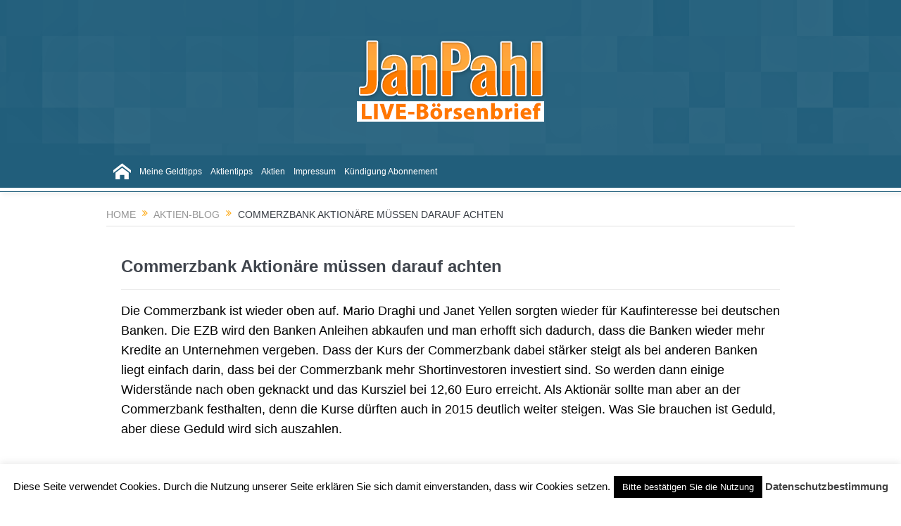

--- FILE ---
content_type: text/css
request_url: https://janpahl.de/wp-content/themes/moneymoney/style.css?ver=6.1.9
body_size: 24319
content:
/*
Theme Name: Goodnews Child
Description: <a href='http://codex.wordpress.org/Child_Themes'>Child Theme</a> - you can use child theme to make a lot of customization that's not gonna be deleted with any new theme update
Version: 1.0
Author: Momizat Team
Author URI: http://www.momizat.com
Template: goodnews
*/
body.single-post .entry-content { font-size: 18px; line-height: 1.6em; }



/*---------------------------------
 /* Änderungen  */
 
 /*Countdown-Tage für WP-Bakery ultimate Addons Timer*/
 
 #Tage { display:none;}

/* JP-LP 2026 */

/* Überschrift */
.bw-headline {
color: #dd1483;
text-shadow: 2px 2px 4px #7AADB5;
  text-align: center;
  font-size: clamp(1.8rem, 7vw, 4rem);
  font-weight: 900;
  margin: 0.4em 0 0.1em;
}

/* Grundtext */
.bw-text {
color: #FFFFFF;
  text-align: center;
  font-size: clamp(1rem, 3.8vw, 2rem);
  line-height: 1.3;
  font-weight: 600;
  margin: 0.5em auto;
  max-width: 900px; /* für schöne Lesbarkeit */
}

/* Hervorhebung (z. B. Preisinfo) */
.bw-highlight {
  font-weight: 800;
  font-size: clamp(1.2rem, 4.5vw, 2.2rem);
}

/* Warn-/Call-to-Action-Satz */
.bw-warning {
color: #5FDAEC;
  font-weight: 900;
  font-size: clamp(1.3rem, 5vw, 2.5rem);
  text-transform: uppercase;
}


/* ENDE JP-LP 2026 */

 
 /* JP-Seminar Berlin 2018 */

li.seminar-produkt { margin: 20px 0px 0px 10px; padding: 20px 0px 20px 20px; background: #FF6; border: 1px solid #C60; color: #000; }
li.seminar-produkt label { font-size:18px; font-weight: bold; color:#06C;}

li.seminar-summe label.gfield_label { font-size:18px; font-weight: bold; }
li.seminar-summe span.ginput_total { font-size:28px; font-weight: bold; color: #390;}



/* ENDE JP-Seminar Berlin 2018 */
 
 select {
    height: 40px;
    padding: 0 8px;
}

body.page-id-17648 .boxed-content-wrapper,body.page-id-18623 .boxed-content-wrapper {
 padding-top: 0px !important;
}

/* Cookie Countdown */
.mcontnumber-1 { font-weight:bold; }
/* Ende */

#agb p { font-size:11px; color: #000000 !important;}
 
 /* Formular Nov2016 */
.gform_wrapper span.ginput_product_price { font-size: 1.2em !important; font-weight: bold !important; } 

 #gform_wrapper_9 { padding:65px 10px 10px 10px;
background-image: url("https://janpahl.de/wp-content/uploads/2015/04/bestellung-header.png");
background: url("https://janpahl.de/wp-content/uploads/2015/04/bestellung-header.png"), rgb(54,113,142); /* Old browsers */
background: url("https://janpahl.de/wp-content/uploads/2015/04/bestellung-header.png"), -moz-linear-gradient(top,  rgb(54,113,142) 0%, rgb(65,129,159) 44%, rgb(62,126,156) 100%); /* FF3.6+ */
background: url("https://janpahl.de/wp-content/uploads/2015/04/bestellung-header.png"), -webkit-gradient(linear, left top, left bottom, color-stop(0%,rgb(54,113,142)), color-stop(44%,rgb(65,129,159)), color-stop(100%,rgb(62,126,156))); /* Chrome,Safari4+ */
background: url("https://janpahl.de/wp-content/uploads/2015/04/bestellung-header.png"), -webkit-linear-gradient(top,  rgb(54,113,142) 0%,rgb(65,129,159) 44%,rgb(62,126,156) 100%); /* Chrome10+,Safari5.1+ */
background: url("https://janpahl.de/wp-content/uploads/2015/04/bestellung-header.png"), -o-linear-gradient(top,  rgb(54,113,142) 0%,rgb(65,129,159) 44%,rgb(62,126,156) 100%); /* Opera 11.10+ */
background: url("https://janpahl.de/wp-content/uploads/2015/04/bestellung-header.png"), -ms-linear-gradient(top,  rgb(54,113,142) 0%,rgb(65,129,159) 44%,rgb(62,126,156) 100%); /* IE10+ */
background-repeat:no-repeat, repeat;
background-position:top right;
	}
	
form#gform_9 .gfield_label, form#gform_9 .gfield_description, form#gform_9 .ginput_product_price_label, form#gform_9 #label_9_9_1 {
    color: #fff;
}

#field_9_9 .gfield_required {display:none;}



form#gform_9 div#agbs { height: 200px;}
 
 #field_9_1 {
    float: right;
}

.gchoice_9_10_0 {
    background: #FAAB00 none repeat scroll 0 0;
    min-height: 70px;
    width: 100%;
	
}


.gchoice_9_10_1 {
    background: #9BBA0D none repeat scroll 0 0;
    min-height: 70px;
    width: 100%;
	
}

.gchoice_9_10_2 {
    background: #539A2D none repeat scroll 0 0;
    min-height: 70px;
    width: 100%;
}

ul#input_9_10 input { margin: 20px 0 0 10px; }


ul#input_9_10 label {
	font-family: "Open Sans",sans-serif;
    color: #ffffff;
    font-weight: bold;
    padding: 15px 0 15px 20px;
	font-size: 1.0em;
}

ul#input_9_10 img { float: right; padding-right: 5px;}

#field_9_14 h3 {color:#ffffff;}
 
 /*probeabo 2016*/
 div#probeaboform { min-height:899px;}
 #probeaboform table td {border: 0px solid #e5e5e5;}
 
 div#agbs2 {
	margin-top:42px;
	margin-bottom:40px;
    background: none repeat scroll 0 0 #fff;
    border: 1px solid #eaeaea;
    height: 447px;
	width: 365px;
    overflow: auto;
    padding: 5px; 
}

#agbs2 h2 {color:#000000;}

#agbs p { font-size: 13px !important; color: #000000 !important;}


input#gform_submit_button_7,input#gform_submit_button_14 { height:170px;}
 /*--------*/
 
 
 #navigation .main-menu > li > a { padding: 0px 2px 0px 9px; }
 
 
 
 .sidebar .widget {padding: 0px;border: 0px;}
 
 .page-id-154 .bp-entry {padding-bottom:20px; min-height: 250px;}
 .page-id-154 .mom-post-meta { display:none;}
 
#patty {color:#fff !important; }

	/* Telegramm Newsletter*/
body.home .sidebar .widget {padding-top:0px!important; padding-left:0px!important;}

.newsletter_wrapper {background: url(https://janpahl.de/wp-content/uploads/2015/04/TelegrammBG.jpg);
width:307px; height:560px;}

div.newsletter_content {padding-top: 380px;}
.newsletter_mail {text-align:center;}
p.newsletter_mail {padding: 0px 10px 0px 10px !important;}

p.newsletter_mail input[type="checkbox"] {} 


.topbar {height: 25px;line-height: 25px;}

/* Formular Online-Depot*/
.zehnk { width:610px; height: 200px; background: #215E7B;
padding:30px 10px 20px 10px; text-align:center;color: #fff;}
.zehnk a {color:#fff; font-weight:bold;}

.zehnk h4 {color: #ffffff; font-size:20px; font-weight:bold;}
.zehnk p{color: #ffffff; font-size: 17px;}
.zehnk input.emilfeld {
    width: 368px;}
	
div.zehnk input[type="checkbox"] { margin: 10px 0px 0px 40px;}


/* Login Ajax*/
.lwa-modal { z-index:1000;}
.lwa-password input, .lwa-username input, .lwa-email input, .lwa-remember-email input {border: 1px solid #999;}

/* Adsense */
ins.adsbygoogle {border-bottom: 0px !important;}

/* PULLOUT*/
div.pullout-content h3 { display: none;}
#pulli ul {margin: 0px 0px 20px 0px;}
#pulli ul li ul li {padding-left: 30px;text-decoration: none;}

#pulli ul li {list-style: none;}

ul#call-icon {background: url(/img/call-icon.png) no-repeat transparent;margin-top:20px;}
ul#hotline-icon {background: url(/img/hotline-icon.png) no-repeat transparent;}
ul#tv-icon {background: url(/img/tv-icon.png) no-repeat transparent;}
ul#kontakt-icon {background: url(/img/kontakt-icon.png) no-repeat transparent; height: 42px;}

/* Blog*/


/* Newsletter Anmeldung */
div.teaser_top {margin-bottom: 30px; padding:20px; background: #215e7b;}
.teaser_top h4 {color: #f88405; font-size:28px; padding-bottom:10px;}
input.emilfeld {width:450px;}
.newsletter_senden {background: #FF7401 !important;}

/* Bestellung */

form#gform_1 .gfield_label {color:#FFF;}

form#gform_1 .gfield_description {color:#FFF;}
form#gform_1 .gform_footer {margin-top: -20px;}

select {-moz-appearance: dialog;}
.gform_wrapper span.ginput_total,.ginput_product_price {
    /*color: #FFF !important;*/
    /*font-size: 2.2em;
	font-weight:bold*/
}

#gform_wrapper_1 h2 { font-weight:bold; color:#ffffff;padding-left:14px;}
	#gform_wrapper_1 h2 span {color: #0F0;}

#gform_wrapper_1 h3 { font-weight:bold; color:#FF7401;padding-left:14px;}

div#agbs {
	margin-top:42px;
	margin-bottom:40px;
    background: none repeat scroll 0 0 #fff;
    border: 1px solid #eaeaea;
    height: 200px;
    overflow: auto;
    padding: 5px; 
}
/* AGB ProbeAbo Oktober 2016 */
#field_8_1 div#agbs {
	margin-top:2px;
	margin-bottom:40px;
    background: none repeat scroll 0 0 #fff;
    border: 1px solid #eaeaea;
    height: 200px;
    overflow: auto;
    padding: 5px; 
}

body.page-id-17648 div#agbs {
	margin-top:2px;
	margin-bottom:40px;
    background: none repeat scroll 0 0 #fff;
    border: 1px solid #eaeaea;
    height: 200px;
    overflow: auto;
    padding: 5px; 
}
/* AGB ProbeAbo Oktober 2016 */
#agbs h2 {color:#000000;}
		
#field_1_20, #field_1_21, #field_6_1, #field_8_1, #field_7_1, #field_14_1 {float:right;}

#field_1_6 .gfield_required,#field_7_9 .gfield_required,#field_7_8 .gfield_required,#field_8_9 .gfield_required,#field_14_9 .gfield_required {display:none;}

/* TV-Show */
	/* Formular */
	#gform_wrapper_1 { padding:65px 10px 10px 10px;
background-image: url("https://janpahl.de/wp-content/uploads/2015/04/bestellung-header.png");
background: url("https://janpahl.de/wp-content/uploads/2015/04/bestellung-header.png"), rgb(54,113,142); /* Old browsers */
background: url("https://janpahl.de/wp-content/uploads/2015/04/bestellung-header.png"), -moz-linear-gradient(top,  rgb(54,113,142) 0%, rgb(65,129,159) 44%, rgb(62,126,156) 100%); /* FF3.6+ */
background: url("https://janpahl.de/wp-content/uploads/2015/04/bestellung-header.png"), -webkit-gradient(linear, left top, left bottom, color-stop(0%,rgb(54,113,142)), color-stop(44%,rgb(65,129,159)), color-stop(100%,rgb(62,126,156))); /* Chrome,Safari4+ */
background: url("https://janpahl.de/wp-content/uploads/2015/04/bestellung-header.png"), -webkit-linear-gradient(top,  rgb(54,113,142) 0%,rgb(65,129,159) 44%,rgb(62,126,156) 100%); /* Chrome10+,Safari5.1+ */
background: url("https://janpahl.de/wp-content/uploads/2015/04/bestellung-header.png"), -o-linear-gradient(top,  rgb(54,113,142) 0%,rgb(65,129,159) 44%,rgb(62,126,156) 100%); /* Opera 11.10+ */
background: url("https://janpahl.de/wp-content/uploads/2015/04/bestellung-header.png"), -ms-linear-gradient(top,  rgb(54,113,142) 0%,rgb(65,129,159) 44%,rgb(62,126,156) 100%); /* IE10+ */
background-repeat:no-repeat, repeat;
background-position:top right;
	}
	
	/*#gform_wrapper_1 .gfield_label,.ginput_product_price_label {color:#ffffff;}*/
	
	
	
	#gform_wrapper_4 label {color: #fff;}
	#gform_wrapper_4 .left_label .gfield_label { width: 25% !important;}

	#gform_wrapper_4 input[type="text"], #gform_wrapper_1 select, #gform_wrapper_1 textarea {background: #fff 			!important;}

	ul#input_4_6 {margin-left: 173px !important;}

	ul#input_4_6 a {color: orange !important;}

	li#field_4_6 span.gfield_required {display: none;}

	li#field_4_7 div.ginput_container {float: left;}
	li#field_4_7 {padding: 20px 0px 40px 0px;}

	li#field_4_8 {display: none;}
	
	label#label_1_6_1 {color:#ffffff;}
	
	

/* probeabo */

	
#gform_wrapper_6 .gfield_label {color:#ffffff;}

#gform_wrapper_6 div#agbs {
	margin-top:32px;
	margin-bottom:40px;
    background: none repeat scroll 0 0 #fff;
    border: 1px solid #eaeaea;
    height: 407px;
    overflow: auto;
    padding: 5px; 
}
#label_6_9_1 { color: #fff;}
#label_6_8_1 { color: #fff;}

		body.page-id-16484 div#agbs, body.page-id-2307 div#agbs { height: 200px; margin: 0px 0px 10px 0px; }
		body.page-id-16484 div.gfield_description,body.page-id-2307 div.gfield_description { font-size:14px; color:#818181;}
		body.page-id-16484 .gf_right_half,body.page-id-2307 .gf_right_half  {float:right;}
		
		body.page-id-17648 div#agbs, body.page-id-2307 div#agbs , body.page-id-11 div#agbs{ height: 287px; margin: 0px 0px 10px 0px; }
		body.page-id-17648 div.gfield_description,body.page-id-2307 div.gfield_description { font-size:14px; color:#818181;}
		body.page-id-17648 .gf_right_half,body.page-id-2307 .gf_right_half  {float:right;}
		/* Ende */
#field_6_9 .gfield_required {display:none;}

/* Shop */
div.place-order input#place_order { float:right; width:200px;}
div.place-order p.terms { float:left; width:470px;}
div.place-order input#terms {position: absolute;margin:6px 0px 0px 0px;}




@media only screen and (max-device-width: 480px) {
  div#agbs-checkout {display:none;}
}  

/* Adsense AUS */
body.page-id-11 .top_banner, body.page-id-2446 .top_banner {display:none !important;}

/* Avatar/Login Club */
td.lwa-avatar {display:none;}
.lwa-info {text-transform: none !important;}

/* ----- AKTION Ohne Header -----*/
body.page-id-17648 div#header-wrapper, body.page-id-17648 nav#navigation, body.page-id-18443 div#header-wrapper, body.page-id-18443 nav#navigation, body.page-id-18457 div#header-wrapper, body.page-id-18457 nav#navigation, body.page-id-18623 div#header-wrapper, body.page-id-18623 nav#navigation, body.page-id-18734 div#header-wrapper, body.page-id-18734 nav#navigation, body.page-id-17376 div#header-wrapper, body.page-id-17376 nav#navigation, body.page-id-18767 div#header-wrapper, body.page-id-18767 nav#navigation, body.page-id-19091 div#header-wrapper, body.page-id-19091 nav#navigation
, body.page-id-19149 div#header-wrapper, body.page-id-19149 nav#navigation { display:none;}

/* Verlängerung */
body.page-id-1917 .gform_wrapper ul.gfield_checkbox li input[type="checkbox"]:checked + label, body.page-id-1917 .gform_wrapper ul.gfield_radio li input[type="radio"]:checked + label {
    font-weight: normal;
}

li.gchoice_10_10_1 {margin-top: 50px !important;}

li#field_10_10 {margin-bottom: 30px !important; padding-bottom: 20px !important; border-bottom: 5px solid #ff7d00;}

li#field_10_14 {margin-bottom: 30px !important; padding-bottom: 20px !important; border-bottom: 5px solid #ff7d00;}
li#field_10_14 label{font-weight: normal;}

span#input_10_2_2_container { display:block;}
select#input_10_2_2 { width: 212px !important;}

ul#input_10_17 label {	font-family: "Open Sans",sans-serif; }

span#input_7_2_2_container { display:block;}
select#input_7_2_2 { width: 212px !important;}

span#input_14_2_2_container { display:block;}
select#input_14_2_2 { width: 212px !important;}


/* Verlängerung-AKTION */
body.page-id-19149 .gform_wrapper ul.gfield_checkbox li input[type="checkbox"]:checked + label, body.page-id-19149 .gform_wrapper ul.gfield_radio li input[type="radio"]:checked + label {
    font-weight: normal;
}

li.gchoice_16_10_1 {margin-top: 50px !important;}

li#field_16_10 {margin-bottom: 30px !important; padding-bottom: 20px !important; border-bottom: 5px solid #ff7d00;}

li#field_16_14 {margin-bottom: 30px !important; padding-bottom: 20px !important; border-bottom: 5px solid #ff7d00;}
li#field_16_14 label{font-weight: normal;}

span#input_16_2_2_container { display:block;}
select#input_16_2_2 { width: 212px !important;}

li.gchoice_16_10_1 { background: #FFFCE8;}
label#label_16_10_1 { padding: 5px;}



li#field_16_16_1 {margin-bottom: 30px !important; padding-bottom: 20px !important; border-bottom: 5px solid #ff7d00;}
li#field_16_16_1 label{font-weight: normal;}


li#field_16_16 {margin-bottom: 30px !important; padding-bottom: 20px !important; border-bottom: 5px solid #ff7d00;}

ul#input_16_17 label {	font-family: "Open Sans",sans-serif; }

body.page-id-19149 { color: #000000; }

body.page-id-18450 div#header-wrapper, body.page-id-18450 nav#navigation, body.page-id-18450 div.copyrights-area { display:none;}


/*Boersennews*/
body.page-id-18734 .boxed-content-wrapper {
 padding-top: 0px !important;
}

body.page-id-18734 div#agbs {
	margin-top:2px;
	margin-bottom:40px;
    background: none repeat scroll 0 0 #fff;
    border: 1px solid #eaeaea;
    height: 200px;
    overflow: auto;
    padding: 5px; 
}

body.page-id-18734 div#agbs { height: 287px; margin: 0px 0px 10px 0px; }
		body.page-id-18734 div.gfield_description { font-size:14px; color:#818181;}
		body.page-id-18734 .gf_right_half {float:right;}
		
 #gform_wrapper_13 { padding:65px 10px 10px 10px;
background-image: url("https://janpahl.de/wp-content/uploads/2015/04/bestellung-header.png");
background: url("https://janpahl.de/wp-content/uploads/2015/04/bestellung-header.png"), rgb(54,113,142); /* Old browsers */
background: url("https://janpahl.de/wp-content/uploads/2015/04/bestellung-header.png"), -moz-linear-gradient(top,  rgb(54,113,142) 0%, rgb(65,129,159) 44%, rgb(62,126,156) 100%); /* FF3.6+ */
background: url("https://janpahl.de/wp-content/uploads/2015/04/bestellung-header.png"), -webkit-gradient(linear, left top, left bottom, color-stop(0%,rgb(54,113,142)), color-stop(44%,rgb(65,129,159)), color-stop(100%,rgb(62,126,156))); /* Chrome,Safari4+ */
background: url("https://janpahl.de/wp-content/uploads/2015/04/bestellung-header.png"), -webkit-linear-gradient(top,  rgb(54,113,142) 0%,rgb(65,129,159) 44%,rgb(62,126,156) 100%); /* Chrome10+,Safari5.1+ */
background: url("https://janpahl.de/wp-content/uploads/2015/04/bestellung-header.png"), -o-linear-gradient(top,  rgb(54,113,142) 0%,rgb(65,129,159) 44%,rgb(62,126,156) 100%); /* Opera 11.10+ */
background: url("https://janpahl.de/wp-content/uploads/2015/04/bestellung-header.png"), -ms-linear-gradient(top,  rgb(54,113,142) 0%,rgb(65,129,159) 44%,rgb(62,126,156) 100%); /* IE10+ */
background-repeat:no-repeat, repeat;
background-position:top right;
	}
	
form#gform_13 .gfield_label, form#gform_13 .gfield_description, form#gform_13 .ginput_product_price_label, form#gform_13 #label_13_9_1 {
    color: #fff;
}

#field_13_9 .gfield_required {display:none;}



form#gform_13 div#agbs { height: 200px;}
 
 #field_13_1 {
    float: right;
}

.gchoice_13_10_0 {
    background: #FAAB00 none repeat scroll 0 0;
    min-height: 70px;
    width: 100%;
	
}


.gchoice_13_10_1 {
    background: #9BBA0D none repeat scroll 0 0;
    min-height: 70px;
    width: 100%;
	
}

.gchoice_13_10_2 {
    background: #539A2D none repeat scroll 0 0;
    min-height: 70px;
    width: 100%;
}

ul#input_13_10 input { margin: 20px 0 0 10px; }



ul#input_13_10 label {
	font-family: "Open Sans",sans-serif;
    color: #ffffff;
    font-weight: bold;
    padding: 15px 0 15px 20px;
}

ul#input_13_10 img { float: right; padding-right: 5px;}

#field_13_14 h3 {color:#ffffff;}


/* Angebot September 2018 */

#input_9_2_2_container, #input_9_2_3_container, #input_9_2_6_container {
    width: 100%;
}

#input_9_2_2 {width: 50%;}
#input_9_2_3 {width: 99%;}

/* Börsennews September 2018 */

#input_13_2_2_container, #input_13_2_3_container, #input_13_2_6_container {
    width: 100%;
}

#input_13_2_2 {width: 50%;}
#input_13_2_3 {width: 99%;}



/*---------------------------------*/

li.gchoice_10_10_1 { background: #FFFCE8;}
label#label_10_10_1 { padding: 5px;}

li.gchoice_10_17_2 { background: #FFFCE8;}
label#label_10_17_2 { padding: 5px;}

li#field_10_16_1 {margin-bottom: 30px !important; padding-bottom: 20px !important; border-bottom: 5px solid #ff7d00;}
li#field_10_16_1 label{font-weight: normal;}

li#field_10_17 {margin-bottom: 30px !important; padding-bottom: 20px !important; border-bottom: 5px solid #ff7d00;}
li#field_10_16 {margin-bottom: 30px !important; padding-bottom: 20px !important; border-bottom: 5px solid #ff7d00;}



/*-------------- Bullet List ----------------------*/
.uc_rainbow_bullets .uc_content_box h2 { font-size:1.6em !important; padding-top:0.4em;}
.uc_rainbow_bullets_row {padding-bottom:0px !important;}
.uc_rainbow_bullets { background-color:#F2F2F2 !important;}


/* ------ Formular Normal -------*/
.gchoice_1_13_0 {
    background: #FAAB00 none repeat scroll 0 0;
    min-height: 70px;
    width: 100%;
	
}


.gchoice_1_13_1 {
    background: #9BBA0D none repeat scroll 0 0;
    min-height: 70px;
    width: 100%;
	
}

.gchoice_1_13_2 {
    background: #539A2D none repeat scroll 0 0;
    min-height: 70px;
    width: 100%;
}

ul#input_1_13 label {
	font-family: "Open Sans",sans-serif;
    color: #ffffff;
    font-weight: bold;
    padding: 15px 0 15px 20px;
}

ul#input_1_13 input { margin: 20px 0 0 10px; }

form#gform_1 .gfield_label, form#gform_1 .gfield_description, form#gform_1 .ginput_product_price_label {
    color: #fff;
}

#input_9_2_2_container, #input_9_2_3_container, #input_9_2_6_container {
    width: 100%;
}

#input_1_1_2 {width: 50%;}
#input_1_1_3 {width: 99%;}

#input_1_1_2_container, #input_1_1_3_container, #input_1_1_6_container {
    width: 100%;
}

body.page-id-11 div.gfield_description { font-size:14px;}


/*--------- Wallstreet-Online------------*/
body.page-id-19091 .boxed-content-wrapper {
 padding-top: 0px !important;
}

body.page-id-19091 div#agbs {
	margin-top:2px;
	margin-bottom:40px;
    background: none repeat scroll 0 0 #fff;
    border: 1px solid #eaeaea;
    height: 200px;
    overflow: auto;
    padding: 5px; 
}

body.page-id-19091 div#agbs { height: 287px; margin: 0px 0px 10px 0px; }
		body.page-id-19091 div.gfield_description { font-size:14px; color:#818181;}
		body.page-id-19091 .gf_right_half {float:right;}

 #gform_wrapper_15 { padding:65px 10px 10px 10px;
background-image: url("https://janpahl.de/wp-content/uploads/2015/04/bestellung-header.png");
background: url("https://janpahl.de/wp-content/uploads/2015/04/bestellung-header.png"), rgb(54,113,142); /* Old browsers */
background: url("https://janpahl.de/wp-content/uploads/2015/04/bestellung-header.png"), -moz-linear-gradient(top,  rgb(54,113,142) 0%, rgb(65,129,159) 44%, rgb(62,126,156) 100%); /* FF3.6+ */
background: url("https://janpahl.de/wp-content/uploads/2015/04/bestellung-header.png"), -webkit-gradient(linear, left top, left bottom, color-stop(0%,rgb(54,113,142)), color-stop(44%,rgb(65,129,159)), color-stop(100%,rgb(62,126,156))); /* Chrome,Safari4+ */
background: url("https://janpahl.de/wp-content/uploads/2015/04/bestellung-header.png"), -webkit-linear-gradient(top,  rgb(54,113,142) 0%,rgb(65,129,159) 44%,rgb(62,126,156) 100%); /* Chrome10+,Safari5.1+ */
background: url("https://janpahl.de/wp-content/uploads/2015/04/bestellung-header.png"), -o-linear-gradient(top,  rgb(54,113,142) 0%,rgb(65,129,159) 44%,rgb(62,126,156) 100%); /* Opera 11.10+ */
background: url("https://janpahl.de/wp-content/uploads/2015/04/bestellung-header.png"), -ms-linear-gradient(top,  rgb(54,113,142) 0%,rgb(65,129,159) 44%,rgb(62,126,156) 100%); /* IE10+ */
background-repeat:no-repeat, repeat;
background-position:top right;
	}
	
form#gform_15 .gfield_label, form#gform_15 .gfield_description, form#gform_15 .ginput_product_price_label, form#gform_15 #label_15_9_1 {
    color: #fff;
}

#field_15_9 .gfield_required {display:none;}



form#gform_15 div#agbs { height: 200px;}
 
 #field_15_1 {
    float: right;
}

.gchoice_15_10_0 {
    background: #FAAB00 none repeat scroll 0 0;
    min-height: 70px;
    width: 100%;
	
}


.gchoice_15_10_1 {
    background: #9BBA0D none repeat scroll 0 0;
    min-height: 70px;
    width: 100%;
	
}

.gchoice_15_10_2 {
    background: #539A2D none repeat scroll 0 0;
    min-height: 70px;
    width: 100%;
}

ul#input_15_10 input { margin: 20px 0 0 10px; }



ul#input_15_10 label {
	font-family: "Open Sans",sans-serif;
    color: #ffffff;
    font-weight: bold;
    padding: 15px 0 15px 20px;
}

ul#input_15_10 img { float: right; padding-right: 5px;}

#field_15_14 h3 {color:#ffffff;}

#input_15_2_2_container, #input_15_2_3_container, #input_15_2_6_container {
    width: 100%;
}

#input_15_2_2 {width: 50%;}
#input_15_2_3 {width: 99%;}

body.page-id-18728 div#header-wrapper, body.page-id-18728 nav#navigation, body.page-id-18728 div.copyrights-area { display:none;}

/* Sonderaktion Preis ausblenden*/
li#field_9_13 div.ginput_container {display:none;}

li#field_13_13 div.ginput_container {display:none;}


/* Download-Bereich */
body.page-id-20006 div#header-wrapper, body.page-id-20006 nav#navigation { display:none;}

body.page-id-19084 div#header-wrapper, body.page-id-19084 nav#navigation { display:none;} /* Download-JP-download */
body.page-id-19431 div#header-wrapper, body.page-id-19431 nav#navigation { display:none;} /* Download-475-boersenbrief */

.boxed-content-wrapper { box-shadow: 0px 0px 0px 0px rgba(0, 0, 0, 0) !important;}

.lwa-links-remember {display:none;}